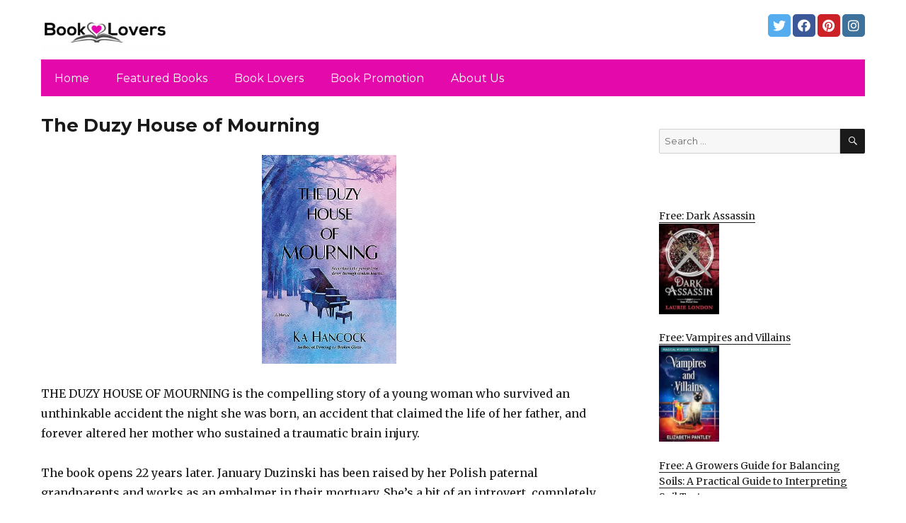

--- FILE ---
content_type: text/html; charset=UTF-8
request_url: https://bestebookreaderlovers.com/2023/09/12/the-duzy-house-of-mourning/
body_size: 13814
content:
<!DOCTYPE html>
<html dir="ltr" lang="en-US" prefix="og: https://ogp.me/ns#" class="no-js">
<head>
	<meta charset="UTF-8">
	<meta name="viewport" content="width=device-width, initial-scale=1">
	<link rel="profile" href="https://gmpg.org/xfn/11">
		<link rel="pingback" href="https://bestebookreaderlovers.com/xmlrpc.php">
		<script>(function(html){html.className = html.className.replace(/\bno-js\b/,'js')})(document.documentElement);</script>
<title>The Duzy House of Mourning - Book Lovers</title>
	<style>img:is([sizes="auto" i], [sizes^="auto," i]) { contain-intrinsic-size: 3000px 1500px }</style>
	
		<!-- All in One SEO 4.8.7 - aioseo.com -->
	<meta name="description" content="THE DUZY HOUSE OF MOURNING is the compelling story of a young woman who survived an unthinkable accident the night she was born, an accident that claimed the life of her father, and forever altered her mother who sustained a traumatic brain injury. The book opens 22 years later. January Duzinski has been raised by" />
	<meta name="robots" content="max-image-preview:large" />
	<link rel="canonical" href="https://bestebookreaderlovers.com/2023/09/12/the-duzy-house-of-mourning/" />
	<meta name="generator" content="All in One SEO (AIOSEO) 4.8.7" />
		<meta property="og:locale" content="en_US" />
		<meta property="og:site_name" content="Book Lovers - #booklovers" />
		<meta property="og:type" content="article" />
		<meta property="og:title" content="The Duzy House of Mourning - Book Lovers" />
		<meta property="og:description" content="THE DUZY HOUSE OF MOURNING is the compelling story of a young woman who survived an unthinkable accident the night she was born, an accident that claimed the life of her father, and forever altered her mother who sustained a traumatic brain injury. The book opens 22 years later. January Duzinski has been raised by" />
		<meta property="og:url" content="https://bestebookreaderlovers.com/2023/09/12/the-duzy-house-of-mourning/" />
		<meta property="og:image" content="https://bestebookreaderlovers.com/wp-content/uploads/sites/12/2021/04/cropped-Logo-PNG.png" />
		<meta property="og:image:secure_url" content="https://bestebookreaderlovers.com/wp-content/uploads/sites/12/2021/04/cropped-Logo-PNG.png" />
		<meta property="article:published_time" content="2023-09-12T06:36:00+00:00" />
		<meta property="article:modified_time" content="2023-09-12T06:36:00+00:00" />
		<meta name="twitter:card" content="summary" />
		<meta name="twitter:title" content="The Duzy House of Mourning - Book Lovers" />
		<meta name="twitter:description" content="THE DUZY HOUSE OF MOURNING is the compelling story of a young woman who survived an unthinkable accident the night she was born, an accident that claimed the life of her father, and forever altered her mother who sustained a traumatic brain injury. The book opens 22 years later. January Duzinski has been raised by" />
		<meta name="twitter:image" content="https://bestebookreaderlovers.com/wp-content/uploads/sites/12/2021/04/cropped-Logo-PNG.png" />
		<script type="application/ld+json" class="aioseo-schema">
			{"@context":"https:\/\/schema.org","@graph":[{"@type":"BlogPosting","@id":"https:\/\/bestebookreaderlovers.com\/2023\/09\/12\/the-duzy-house-of-mourning\/#blogposting","name":"The Duzy House of Mourning - Book Lovers","headline":"The Duzy House of Mourning","author":{"@id":"https:\/\/bestebookreaderlovers.com\/author\/#author"},"publisher":{"@id":"https:\/\/bestebookreaderlovers.com\/#organization"},"image":{"@type":"ImageObject","url":"https:\/\/bestebookreaderlovers.com\/wp-content\/uploads\/sites\/12\/2023\/09\/1692260792_51vBmeClOhL.jpg","width":322,"height":500},"datePublished":"2023-09-12T04:36:00+00:00","dateModified":"2023-09-12T04:36:00+00:00","inLanguage":"en-US","mainEntityOfPage":{"@id":"https:\/\/bestebookreaderlovers.com\/2023\/09\/12\/the-duzy-house-of-mourning\/#webpage"},"isPartOf":{"@id":"https:\/\/bestebookreaderlovers.com\/2023\/09\/12\/the-duzy-house-of-mourning\/#webpage"},"articleSection":"Featured, Hot Books, Literature &amp; Fiction"},{"@type":"BreadcrumbList","@id":"https:\/\/bestebookreaderlovers.com\/2023\/09\/12\/the-duzy-house-of-mourning\/#breadcrumblist","itemListElement":[{"@type":"ListItem","@id":"https:\/\/bestebookreaderlovers.com#listItem","position":1,"name":"Home","item":"https:\/\/bestebookreaderlovers.com","nextItem":{"@type":"ListItem","@id":"https:\/\/bestebookreaderlovers.com\/category\/featured\/#listItem","name":"Featured"}},{"@type":"ListItem","@id":"https:\/\/bestebookreaderlovers.com\/category\/featured\/#listItem","position":2,"name":"Featured","item":"https:\/\/bestebookreaderlovers.com\/category\/featured\/","nextItem":{"@type":"ListItem","@id":"https:\/\/bestebookreaderlovers.com\/2023\/09\/12\/the-duzy-house-of-mourning\/#listItem","name":"The Duzy House of Mourning"},"previousItem":{"@type":"ListItem","@id":"https:\/\/bestebookreaderlovers.com#listItem","name":"Home"}},{"@type":"ListItem","@id":"https:\/\/bestebookreaderlovers.com\/2023\/09\/12\/the-duzy-house-of-mourning\/#listItem","position":3,"name":"The Duzy House of Mourning","previousItem":{"@type":"ListItem","@id":"https:\/\/bestebookreaderlovers.com\/category\/featured\/#listItem","name":"Featured"}}]},{"@type":"Organization","@id":"https:\/\/bestebookreaderlovers.com\/#organization","name":"Book Lovers","description":"#booklovers","url":"https:\/\/bestebookreaderlovers.com\/","logo":{"@type":"ImageObject","url":"https:\/\/bestebookreaderlovers.com\/wp-content\/uploads\/sites\/12\/2021\/04\/cropped-Logo-PNG.png","@id":"https:\/\/bestebookreaderlovers.com\/2023\/09\/12\/the-duzy-house-of-mourning\/#organizationLogo","width":240,"height":71,"caption":"#booklovers"},"image":{"@id":"https:\/\/bestebookreaderlovers.com\/2023\/09\/12\/the-duzy-house-of-mourning\/#organizationLogo"}},{"@type":"WebPage","@id":"https:\/\/bestebookreaderlovers.com\/2023\/09\/12\/the-duzy-house-of-mourning\/#webpage","url":"https:\/\/bestebookreaderlovers.com\/2023\/09\/12\/the-duzy-house-of-mourning\/","name":"The Duzy House of Mourning - Book Lovers","description":"THE DUZY HOUSE OF MOURNING is the compelling story of a young woman who survived an unthinkable accident the night she was born, an accident that claimed the life of her father, and forever altered her mother who sustained a traumatic brain injury. The book opens 22 years later. January Duzinski has been raised by","inLanguage":"en-US","isPartOf":{"@id":"https:\/\/bestebookreaderlovers.com\/#website"},"breadcrumb":{"@id":"https:\/\/bestebookreaderlovers.com\/2023\/09\/12\/the-duzy-house-of-mourning\/#breadcrumblist"},"author":{"@id":"https:\/\/bestebookreaderlovers.com\/author\/#author"},"creator":{"@id":"https:\/\/bestebookreaderlovers.com\/author\/#author"},"image":{"@type":"ImageObject","url":"https:\/\/bestebookreaderlovers.com\/wp-content\/uploads\/sites\/12\/2023\/09\/1692260792_51vBmeClOhL.jpg","@id":"https:\/\/bestebookreaderlovers.com\/2023\/09\/12\/the-duzy-house-of-mourning\/#mainImage","width":322,"height":500},"primaryImageOfPage":{"@id":"https:\/\/bestebookreaderlovers.com\/2023\/09\/12\/the-duzy-house-of-mourning\/#mainImage"},"datePublished":"2023-09-12T04:36:00+00:00","dateModified":"2023-09-12T04:36:00+00:00"},{"@type":"WebSite","@id":"https:\/\/bestebookreaderlovers.com\/#website","url":"https:\/\/bestebookreaderlovers.com\/","name":"Book Lovers","description":"#booklovers","inLanguage":"en-US","publisher":{"@id":"https:\/\/bestebookreaderlovers.com\/#organization"}}]}
		</script>
		<!-- All in One SEO -->

<link rel='dns-prefetch' href='//bestebookreaderlovers.com' />
<link rel='dns-prefetch' href='//fonts.googleapis.com' />
<link href='https://fonts.gstatic.com' crossorigin rel='preconnect' />
<link rel="alternate" type="application/rss+xml" title="Book Lovers &raquo; Feed" href="https://bestebookreaderlovers.com/feed/" />
<link rel="alternate" type="application/rss+xml" title="Book Lovers &raquo; Comments Feed" href="https://bestebookreaderlovers.com/comments/feed/" />
<link rel="alternate" type="application/rss+xml" title="Book Lovers &raquo; The Duzy House of Mourning Comments Feed" href="https://bestebookreaderlovers.com/2023/09/12/the-duzy-house-of-mourning/feed/" />
<script>
window._wpemojiSettings = {"baseUrl":"https:\/\/s.w.org\/images\/core\/emoji\/16.0.1\/72x72\/","ext":".png","svgUrl":"https:\/\/s.w.org\/images\/core\/emoji\/16.0.1\/svg\/","svgExt":".svg","source":{"concatemoji":"https:\/\/bestebookreaderlovers.com\/wp-includes\/js\/wp-emoji-release.min.js?ver=6.8.3"}};
/*! This file is auto-generated */
!function(s,n){var o,i,e;function c(e){try{var t={supportTests:e,timestamp:(new Date).valueOf()};sessionStorage.setItem(o,JSON.stringify(t))}catch(e){}}function p(e,t,n){e.clearRect(0,0,e.canvas.width,e.canvas.height),e.fillText(t,0,0);var t=new Uint32Array(e.getImageData(0,0,e.canvas.width,e.canvas.height).data),a=(e.clearRect(0,0,e.canvas.width,e.canvas.height),e.fillText(n,0,0),new Uint32Array(e.getImageData(0,0,e.canvas.width,e.canvas.height).data));return t.every(function(e,t){return e===a[t]})}function u(e,t){e.clearRect(0,0,e.canvas.width,e.canvas.height),e.fillText(t,0,0);for(var n=e.getImageData(16,16,1,1),a=0;a<n.data.length;a++)if(0!==n.data[a])return!1;return!0}function f(e,t,n,a){switch(t){case"flag":return n(e,"\ud83c\udff3\ufe0f\u200d\u26a7\ufe0f","\ud83c\udff3\ufe0f\u200b\u26a7\ufe0f")?!1:!n(e,"\ud83c\udde8\ud83c\uddf6","\ud83c\udde8\u200b\ud83c\uddf6")&&!n(e,"\ud83c\udff4\udb40\udc67\udb40\udc62\udb40\udc65\udb40\udc6e\udb40\udc67\udb40\udc7f","\ud83c\udff4\u200b\udb40\udc67\u200b\udb40\udc62\u200b\udb40\udc65\u200b\udb40\udc6e\u200b\udb40\udc67\u200b\udb40\udc7f");case"emoji":return!a(e,"\ud83e\udedf")}return!1}function g(e,t,n,a){var r="undefined"!=typeof WorkerGlobalScope&&self instanceof WorkerGlobalScope?new OffscreenCanvas(300,150):s.createElement("canvas"),o=r.getContext("2d",{willReadFrequently:!0}),i=(o.textBaseline="top",o.font="600 32px Arial",{});return e.forEach(function(e){i[e]=t(o,e,n,a)}),i}function t(e){var t=s.createElement("script");t.src=e,t.defer=!0,s.head.appendChild(t)}"undefined"!=typeof Promise&&(o="wpEmojiSettingsSupports",i=["flag","emoji"],n.supports={everything:!0,everythingExceptFlag:!0},e=new Promise(function(e){s.addEventListener("DOMContentLoaded",e,{once:!0})}),new Promise(function(t){var n=function(){try{var e=JSON.parse(sessionStorage.getItem(o));if("object"==typeof e&&"number"==typeof e.timestamp&&(new Date).valueOf()<e.timestamp+604800&&"object"==typeof e.supportTests)return e.supportTests}catch(e){}return null}();if(!n){if("undefined"!=typeof Worker&&"undefined"!=typeof OffscreenCanvas&&"undefined"!=typeof URL&&URL.createObjectURL&&"undefined"!=typeof Blob)try{var e="postMessage("+g.toString()+"("+[JSON.stringify(i),f.toString(),p.toString(),u.toString()].join(",")+"));",a=new Blob([e],{type:"text/javascript"}),r=new Worker(URL.createObjectURL(a),{name:"wpTestEmojiSupports"});return void(r.onmessage=function(e){c(n=e.data),r.terminate(),t(n)})}catch(e){}c(n=g(i,f,p,u))}t(n)}).then(function(e){for(var t in e)n.supports[t]=e[t],n.supports.everything=n.supports.everything&&n.supports[t],"flag"!==t&&(n.supports.everythingExceptFlag=n.supports.everythingExceptFlag&&n.supports[t]);n.supports.everythingExceptFlag=n.supports.everythingExceptFlag&&!n.supports.flag,n.DOMReady=!1,n.readyCallback=function(){n.DOMReady=!0}}).then(function(){return e}).then(function(){var e;n.supports.everything||(n.readyCallback(),(e=n.source||{}).concatemoji?t(e.concatemoji):e.wpemoji&&e.twemoji&&(t(e.twemoji),t(e.wpemoji)))}))}((window,document),window._wpemojiSettings);
</script>
<style id='wp-emoji-styles-inline-css'>

	img.wp-smiley, img.emoji {
		display: inline !important;
		border: none !important;
		box-shadow: none !important;
		height: 1em !important;
		width: 1em !important;
		margin: 0 0.07em !important;
		vertical-align: -0.1em !important;
		background: none !important;
		padding: 0 !important;
	}
</style>
<link rel='stylesheet' id='wp-block-library-css' href='https://bestebookreaderlovers.com/wp-includes/css/dist/block-library/style.min.css?ver=6.8.3' media='all' />
<style id='wp-block-library-theme-inline-css'>
.wp-block-audio :where(figcaption){color:#555;font-size:13px;text-align:center}.is-dark-theme .wp-block-audio :where(figcaption){color:#ffffffa6}.wp-block-audio{margin:0 0 1em}.wp-block-code{border:1px solid #ccc;border-radius:4px;font-family:Menlo,Consolas,monaco,monospace;padding:.8em 1em}.wp-block-embed :where(figcaption){color:#555;font-size:13px;text-align:center}.is-dark-theme .wp-block-embed :where(figcaption){color:#ffffffa6}.wp-block-embed{margin:0 0 1em}.blocks-gallery-caption{color:#555;font-size:13px;text-align:center}.is-dark-theme .blocks-gallery-caption{color:#ffffffa6}:root :where(.wp-block-image figcaption){color:#555;font-size:13px;text-align:center}.is-dark-theme :root :where(.wp-block-image figcaption){color:#ffffffa6}.wp-block-image{margin:0 0 1em}.wp-block-pullquote{border-bottom:4px solid;border-top:4px solid;color:currentColor;margin-bottom:1.75em}.wp-block-pullquote cite,.wp-block-pullquote footer,.wp-block-pullquote__citation{color:currentColor;font-size:.8125em;font-style:normal;text-transform:uppercase}.wp-block-quote{border-left:.25em solid;margin:0 0 1.75em;padding-left:1em}.wp-block-quote cite,.wp-block-quote footer{color:currentColor;font-size:.8125em;font-style:normal;position:relative}.wp-block-quote:where(.has-text-align-right){border-left:none;border-right:.25em solid;padding-left:0;padding-right:1em}.wp-block-quote:where(.has-text-align-center){border:none;padding-left:0}.wp-block-quote.is-large,.wp-block-quote.is-style-large,.wp-block-quote:where(.is-style-plain){border:none}.wp-block-search .wp-block-search__label{font-weight:700}.wp-block-search__button{border:1px solid #ccc;padding:.375em .625em}:where(.wp-block-group.has-background){padding:1.25em 2.375em}.wp-block-separator.has-css-opacity{opacity:.4}.wp-block-separator{border:none;border-bottom:2px solid;margin-left:auto;margin-right:auto}.wp-block-separator.has-alpha-channel-opacity{opacity:1}.wp-block-separator:not(.is-style-wide):not(.is-style-dots){width:100px}.wp-block-separator.has-background:not(.is-style-dots){border-bottom:none;height:1px}.wp-block-separator.has-background:not(.is-style-wide):not(.is-style-dots){height:2px}.wp-block-table{margin:0 0 1em}.wp-block-table td,.wp-block-table th{word-break:normal}.wp-block-table :where(figcaption){color:#555;font-size:13px;text-align:center}.is-dark-theme .wp-block-table :where(figcaption){color:#ffffffa6}.wp-block-video :where(figcaption){color:#555;font-size:13px;text-align:center}.is-dark-theme .wp-block-video :where(figcaption){color:#ffffffa6}.wp-block-video{margin:0 0 1em}:root :where(.wp-block-template-part.has-background){margin-bottom:0;margin-top:0;padding:1.25em 2.375em}
</style>
<style id='classic-theme-styles-inline-css'>
/*! This file is auto-generated */
.wp-block-button__link{color:#fff;background-color:#32373c;border-radius:9999px;box-shadow:none;text-decoration:none;padding:calc(.667em + 2px) calc(1.333em + 2px);font-size:1.125em}.wp-block-file__button{background:#32373c;color:#fff;text-decoration:none}
</style>
<style id='global-styles-inline-css'>
:root{--wp--preset--aspect-ratio--square: 1;--wp--preset--aspect-ratio--4-3: 4/3;--wp--preset--aspect-ratio--3-4: 3/4;--wp--preset--aspect-ratio--3-2: 3/2;--wp--preset--aspect-ratio--2-3: 2/3;--wp--preset--aspect-ratio--16-9: 16/9;--wp--preset--aspect-ratio--9-16: 9/16;--wp--preset--color--black: #000000;--wp--preset--color--cyan-bluish-gray: #abb8c3;--wp--preset--color--white: #fff;--wp--preset--color--pale-pink: #f78da7;--wp--preset--color--vivid-red: #cf2e2e;--wp--preset--color--luminous-vivid-orange: #ff6900;--wp--preset--color--luminous-vivid-amber: #fcb900;--wp--preset--color--light-green-cyan: #7bdcb5;--wp--preset--color--vivid-green-cyan: #00d084;--wp--preset--color--pale-cyan-blue: #8ed1fc;--wp--preset--color--vivid-cyan-blue: #0693e3;--wp--preset--color--vivid-purple: #9b51e0;--wp--preset--color--dark-gray: #1a1a1a;--wp--preset--color--medium-gray: #686868;--wp--preset--color--light-gray: #e5e5e5;--wp--preset--color--blue-gray: #4d545c;--wp--preset--color--bright-blue: #007acc;--wp--preset--color--light-blue: #9adffd;--wp--preset--color--dark-brown: #402b30;--wp--preset--color--medium-brown: #774e24;--wp--preset--color--dark-red: #640c1f;--wp--preset--color--bright-red: #ff675f;--wp--preset--color--yellow: #ffef8e;--wp--preset--gradient--vivid-cyan-blue-to-vivid-purple: linear-gradient(135deg,rgba(6,147,227,1) 0%,rgb(155,81,224) 100%);--wp--preset--gradient--light-green-cyan-to-vivid-green-cyan: linear-gradient(135deg,rgb(122,220,180) 0%,rgb(0,208,130) 100%);--wp--preset--gradient--luminous-vivid-amber-to-luminous-vivid-orange: linear-gradient(135deg,rgba(252,185,0,1) 0%,rgba(255,105,0,1) 100%);--wp--preset--gradient--luminous-vivid-orange-to-vivid-red: linear-gradient(135deg,rgba(255,105,0,1) 0%,rgb(207,46,46) 100%);--wp--preset--gradient--very-light-gray-to-cyan-bluish-gray: linear-gradient(135deg,rgb(238,238,238) 0%,rgb(169,184,195) 100%);--wp--preset--gradient--cool-to-warm-spectrum: linear-gradient(135deg,rgb(74,234,220) 0%,rgb(151,120,209) 20%,rgb(207,42,186) 40%,rgb(238,44,130) 60%,rgb(251,105,98) 80%,rgb(254,248,76) 100%);--wp--preset--gradient--blush-light-purple: linear-gradient(135deg,rgb(255,206,236) 0%,rgb(152,150,240) 100%);--wp--preset--gradient--blush-bordeaux: linear-gradient(135deg,rgb(254,205,165) 0%,rgb(254,45,45) 50%,rgb(107,0,62) 100%);--wp--preset--gradient--luminous-dusk: linear-gradient(135deg,rgb(255,203,112) 0%,rgb(199,81,192) 50%,rgb(65,88,208) 100%);--wp--preset--gradient--pale-ocean: linear-gradient(135deg,rgb(255,245,203) 0%,rgb(182,227,212) 50%,rgb(51,167,181) 100%);--wp--preset--gradient--electric-grass: linear-gradient(135deg,rgb(202,248,128) 0%,rgb(113,206,126) 100%);--wp--preset--gradient--midnight: linear-gradient(135deg,rgb(2,3,129) 0%,rgb(40,116,252) 100%);--wp--preset--font-size--small: 13px;--wp--preset--font-size--medium: 20px;--wp--preset--font-size--large: 36px;--wp--preset--font-size--x-large: 42px;--wp--preset--spacing--20: 0.44rem;--wp--preset--spacing--30: 0.67rem;--wp--preset--spacing--40: 1rem;--wp--preset--spacing--50: 1.5rem;--wp--preset--spacing--60: 2.25rem;--wp--preset--spacing--70: 3.38rem;--wp--preset--spacing--80: 5.06rem;--wp--preset--shadow--natural: 6px 6px 9px rgba(0, 0, 0, 0.2);--wp--preset--shadow--deep: 12px 12px 50px rgba(0, 0, 0, 0.4);--wp--preset--shadow--sharp: 6px 6px 0px rgba(0, 0, 0, 0.2);--wp--preset--shadow--outlined: 6px 6px 0px -3px rgba(255, 255, 255, 1), 6px 6px rgba(0, 0, 0, 1);--wp--preset--shadow--crisp: 6px 6px 0px rgba(0, 0, 0, 1);}:where(.is-layout-flex){gap: 0.5em;}:where(.is-layout-grid){gap: 0.5em;}body .is-layout-flex{display: flex;}.is-layout-flex{flex-wrap: wrap;align-items: center;}.is-layout-flex > :is(*, div){margin: 0;}body .is-layout-grid{display: grid;}.is-layout-grid > :is(*, div){margin: 0;}:where(.wp-block-columns.is-layout-flex){gap: 2em;}:where(.wp-block-columns.is-layout-grid){gap: 2em;}:where(.wp-block-post-template.is-layout-flex){gap: 1.25em;}:where(.wp-block-post-template.is-layout-grid){gap: 1.25em;}.has-black-color{color: var(--wp--preset--color--black) !important;}.has-cyan-bluish-gray-color{color: var(--wp--preset--color--cyan-bluish-gray) !important;}.has-white-color{color: var(--wp--preset--color--white) !important;}.has-pale-pink-color{color: var(--wp--preset--color--pale-pink) !important;}.has-vivid-red-color{color: var(--wp--preset--color--vivid-red) !important;}.has-luminous-vivid-orange-color{color: var(--wp--preset--color--luminous-vivid-orange) !important;}.has-luminous-vivid-amber-color{color: var(--wp--preset--color--luminous-vivid-amber) !important;}.has-light-green-cyan-color{color: var(--wp--preset--color--light-green-cyan) !important;}.has-vivid-green-cyan-color{color: var(--wp--preset--color--vivid-green-cyan) !important;}.has-pale-cyan-blue-color{color: var(--wp--preset--color--pale-cyan-blue) !important;}.has-vivid-cyan-blue-color{color: var(--wp--preset--color--vivid-cyan-blue) !important;}.has-vivid-purple-color{color: var(--wp--preset--color--vivid-purple) !important;}.has-black-background-color{background-color: var(--wp--preset--color--black) !important;}.has-cyan-bluish-gray-background-color{background-color: var(--wp--preset--color--cyan-bluish-gray) !important;}.has-white-background-color{background-color: var(--wp--preset--color--white) !important;}.has-pale-pink-background-color{background-color: var(--wp--preset--color--pale-pink) !important;}.has-vivid-red-background-color{background-color: var(--wp--preset--color--vivid-red) !important;}.has-luminous-vivid-orange-background-color{background-color: var(--wp--preset--color--luminous-vivid-orange) !important;}.has-luminous-vivid-amber-background-color{background-color: var(--wp--preset--color--luminous-vivid-amber) !important;}.has-light-green-cyan-background-color{background-color: var(--wp--preset--color--light-green-cyan) !important;}.has-vivid-green-cyan-background-color{background-color: var(--wp--preset--color--vivid-green-cyan) !important;}.has-pale-cyan-blue-background-color{background-color: var(--wp--preset--color--pale-cyan-blue) !important;}.has-vivid-cyan-blue-background-color{background-color: var(--wp--preset--color--vivid-cyan-blue) !important;}.has-vivid-purple-background-color{background-color: var(--wp--preset--color--vivid-purple) !important;}.has-black-border-color{border-color: var(--wp--preset--color--black) !important;}.has-cyan-bluish-gray-border-color{border-color: var(--wp--preset--color--cyan-bluish-gray) !important;}.has-white-border-color{border-color: var(--wp--preset--color--white) !important;}.has-pale-pink-border-color{border-color: var(--wp--preset--color--pale-pink) !important;}.has-vivid-red-border-color{border-color: var(--wp--preset--color--vivid-red) !important;}.has-luminous-vivid-orange-border-color{border-color: var(--wp--preset--color--luminous-vivid-orange) !important;}.has-luminous-vivid-amber-border-color{border-color: var(--wp--preset--color--luminous-vivid-amber) !important;}.has-light-green-cyan-border-color{border-color: var(--wp--preset--color--light-green-cyan) !important;}.has-vivid-green-cyan-border-color{border-color: var(--wp--preset--color--vivid-green-cyan) !important;}.has-pale-cyan-blue-border-color{border-color: var(--wp--preset--color--pale-cyan-blue) !important;}.has-vivid-cyan-blue-border-color{border-color: var(--wp--preset--color--vivid-cyan-blue) !important;}.has-vivid-purple-border-color{border-color: var(--wp--preset--color--vivid-purple) !important;}.has-vivid-cyan-blue-to-vivid-purple-gradient-background{background: var(--wp--preset--gradient--vivid-cyan-blue-to-vivid-purple) !important;}.has-light-green-cyan-to-vivid-green-cyan-gradient-background{background: var(--wp--preset--gradient--light-green-cyan-to-vivid-green-cyan) !important;}.has-luminous-vivid-amber-to-luminous-vivid-orange-gradient-background{background: var(--wp--preset--gradient--luminous-vivid-amber-to-luminous-vivid-orange) !important;}.has-luminous-vivid-orange-to-vivid-red-gradient-background{background: var(--wp--preset--gradient--luminous-vivid-orange-to-vivid-red) !important;}.has-very-light-gray-to-cyan-bluish-gray-gradient-background{background: var(--wp--preset--gradient--very-light-gray-to-cyan-bluish-gray) !important;}.has-cool-to-warm-spectrum-gradient-background{background: var(--wp--preset--gradient--cool-to-warm-spectrum) !important;}.has-blush-light-purple-gradient-background{background: var(--wp--preset--gradient--blush-light-purple) !important;}.has-blush-bordeaux-gradient-background{background: var(--wp--preset--gradient--blush-bordeaux) !important;}.has-luminous-dusk-gradient-background{background: var(--wp--preset--gradient--luminous-dusk) !important;}.has-pale-ocean-gradient-background{background: var(--wp--preset--gradient--pale-ocean) !important;}.has-electric-grass-gradient-background{background: var(--wp--preset--gradient--electric-grass) !important;}.has-midnight-gradient-background{background: var(--wp--preset--gradient--midnight) !important;}.has-small-font-size{font-size: var(--wp--preset--font-size--small) !important;}.has-medium-font-size{font-size: var(--wp--preset--font-size--medium) !important;}.has-large-font-size{font-size: var(--wp--preset--font-size--large) !important;}.has-x-large-font-size{font-size: var(--wp--preset--font-size--x-large) !important;}
:where(.wp-block-post-template.is-layout-flex){gap: 1.25em;}:where(.wp-block-post-template.is-layout-grid){gap: 1.25em;}
:where(.wp-block-columns.is-layout-flex){gap: 2em;}:where(.wp-block-columns.is-layout-grid){gap: 2em;}
:root :where(.wp-block-pullquote){font-size: 1.5em;line-height: 1.6;}
</style>
<link rel='stylesheet' id='twentysixteen-fonts-css' href='https://fonts.googleapis.com/css?family=Merriweather%3A400%2C700%2C900%2C400italic%2C700italic%2C900italic%7CMontserrat%3A400%2C700%7CInconsolata%3A400&#038;subset=latin%2Clatin-ext&#038;display=fallback' media='all' />
<link rel='stylesheet' id='genericons-css' href='https://bestebookreaderlovers.com/wp-content/themes/twentysixteen/genericons/genericons.css?ver=3.4.1' media='all' />
<link rel='stylesheet' id='twentysixteen-style-css' href='https://bestebookreaderlovers.com/wp-content/themes/twentysixteen-child/style.css?ver=20190507' media='all' />
<link rel='stylesheet' id='twentysixteen-block-style-css' href='https://bestebookreaderlovers.com/wp-content/themes/twentysixteen/css/blocks.css?ver=20190102' media='all' />
<!--[if lt IE 10]>
<link rel='stylesheet' id='twentysixteen-ie-css' href='https://bestebookreaderlovers.com/wp-content/themes/twentysixteen/css/ie.css?ver=20170530' media='all' />
<![endif]-->
<!--[if lt IE 9]>
<link rel='stylesheet' id='twentysixteen-ie8-css' href='https://bestebookreaderlovers.com/wp-content/themes/twentysixteen/css/ie8.css?ver=20170530' media='all' />
<![endif]-->
<!--[if lt IE 8]>
<link rel='stylesheet' id='twentysixteen-ie7-css' href='https://bestebookreaderlovers.com/wp-content/themes/twentysixteen/css/ie7.css?ver=20170530' media='all' />
<![endif]-->
<!--[if lt IE 9]>
<script src="https://bestebookreaderlovers.com/wp-content/themes/twentysixteen/js/html5.js?ver=3.7.3" id="twentysixteen-html5-js"></script>
<![endif]-->
<script src="https://bestebookreaderlovers.com/wp-includes/js/jquery/jquery.min.js?ver=3.7.1" id="jquery-core-js"></script>
<script src="https://bestebookreaderlovers.com/wp-includes/js/jquery/jquery-migrate.min.js?ver=3.4.1" id="jquery-migrate-js"></script>
<link rel="https://api.w.org/" href="https://bestebookreaderlovers.com/wp-json/" /><link rel="alternate" title="JSON" type="application/json" href="https://bestebookreaderlovers.com/wp-json/wp/v2/posts/37361" /><link rel="EditURI" type="application/rsd+xml" title="RSD" href="https://bestebookreaderlovers.com/xmlrpc.php?rsd" />
<meta name="generator" content="WordPress 6.8.3" />
<link rel='shortlink' href='https://bestebookreaderlovers.com/?p=37361' />
<link rel="alternate" title="oEmbed (JSON)" type="application/json+oembed" href="https://bestebookreaderlovers.com/wp-json/oembed/1.0/embed?url=https%3A%2F%2Fbestebookreaderlovers.com%2F2023%2F09%2F12%2Fthe-duzy-house-of-mourning%2F" />
<link rel="alternate" title="oEmbed (XML)" type="text/xml+oembed" href="https://bestebookreaderlovers.com/wp-json/oembed/1.0/embed?url=https%3A%2F%2Fbestebookreaderlovers.com%2F2023%2F09%2F12%2Fthe-duzy-house-of-mourning%2F&#038;format=xml" />
<meta name="google-site-verification" content="H0JP22nG5iDTCow2FP6AQPA5TgyIDHuK12D7GlZpz9g" />
	<meta name="google-site-verification" content="eWVOqOMDFyfQ9NJUNh8o4vhbanZNGbO0mBb3Lt3_v3I" />

	<style>
	header .site-title{display: none}
	.comments-area, .post-navigation {display: none !important}
		.entry-footer {display: none;}
		.pfeatured img {max-width: 85px}
		.pfeatured a{color:#1a1a1a}
		.widget{border:0px solid white !important;}
		.single .entry-content{min-width: 100%}
		.single .post-thumbnail{display: none}
		.post-thumbnail{float: left}
		.site-header{padding-top: 0px;padding-bottom: 10px}
		body {  background: white;}
		@media screen and (min-width: 61.5625em){
			.page-header{border:0}
			h1.entry-title {font-size:1.6rem !important}
			.entry-content h2, .entry-summary h2, .comment-content h2,h2.entry-title {
    			font-size: 1.3rem;
			}
			.site-main > article {margin-bottom: 30px}
			body:not(.search-results) article:not(.type-page) .entry-content {
			    float: right;
			    width: 80%;
			}
			.post-thumbnail img{max-width: 150px}
			.custom-logo {
			    max-width: 160px;
			}
		.site-content{padding-top:15px}
		.site-branding{display: block;clear: both;margin-bottom: 5px}
		.custom-logo-link {float: left;}
}

	@media screen and (max-width: 500px){
		.post-thumbnail img{max-width: 100px}
		.single .post-thumbnail img{max-width: auto}
	}
	#page{margin:0px !important}
	.site-branding{margin-top:10px;width:100%}
	.site-header-menu {margin:0 !important;width:100%; }
	.site-header-menu .primary-menu{margin:0 0.875em;}
	.site-header-menu .primary-menu li{padding:5px 5px;}
	.wp-block-image img{margin-left:0px !important}
	.page .post-thumbnail{padding-right: 15px}

body:not(.custom-background-image):before {height: 0 !important;}
.widget_the_social_links {margin:0;text-align: right;padding-top:10px}
	</style>
			<!-- Google tag (gtag.js) -->
		<script async src="https://www.googletagmanager.com/gtag/js?id=G-6W7JJJ1D0L"></script>
		<script>
		window.dataLayer = window.dataLayer || [];
		function gtag(){dataLayer.push(arguments);}
		gtag('js', new Date());

		gtag('config', 'Array');
		</script>
		<link rel="icon" href="https://bestebookreaderlovers.com/wp-content/uploads/sites/12/2021/04/cropped-BookeBook-Favicon-32x32.png" sizes="32x32" />
<link rel="icon" href="https://bestebookreaderlovers.com/wp-content/uploads/sites/12/2021/04/cropped-BookeBook-Favicon-192x192.png" sizes="192x192" />
<link rel="apple-touch-icon" href="https://bestebookreaderlovers.com/wp-content/uploads/sites/12/2021/04/cropped-BookeBook-Favicon-180x180.png" />
<meta name="msapplication-TileImage" content="https://bestebookreaderlovers.com/wp-content/uploads/sites/12/2021/04/cropped-BookeBook-Favicon-270x270.png" />
		<style id="wp-custom-css">
			#site-header-menu .primary-menu a {color:white}
.site-header-menu .primary-menu{background: #e309ab;}
@media (min-width: 61.5625em){	
.site-description {display: inline-block;margin-top: 27px;}
	  .custom-logo {  margin-top: 8px;
    margin-bottom: 8px;
    margin-right: 30px;
	}
	
}

.custom-logo {max-width:180px}
footer .main-navigation{width:322px;max-width:100%}
.site-description {display: none;}		</style>
		</head>

<body class="wp-singular post-template-default single single-post postid-37361 single-format-standard wp-custom-logo wp-embed-responsive wp-theme-twentysixteen wp-child-theme-twentysixteen-child group-blog">
<div id="page" class="site">
	<div class="site-inner">
		<a class="skip-link screen-reader-text" href="#content">Skip to content</a>

		<header id="masthead" class="site-header" role="banner">
			<div class="site-header-main">
				<div class="site-branding">
					<a href="https://bestebookreaderlovers.com/" class="custom-logo-link" rel="home"><img width="240" height="71" src="https://bestebookreaderlovers.com/wp-content/uploads/sites/12/2021/04/cropped-Logo-PNG.png" class="custom-logo" alt="#booklovers" decoding="async" /></a>
											<p class="site-title"><a href="https://bestebookreaderlovers.com/" rel="home">Book Lovers</a></p>
												<p class="site-description">#booklovers</p>
					          <div id="the_social_links-2" class="widget widget_the_social_links">

			
					<a
				rel="nofollow" href="https://twitter.com/booksliced"
				class="the-social-links tsl-rounded tsl-32 tsl-default tsl-twitter"
				target="_blank"
				alt="Twitter"
				title="Twitter"
			>
									<i class="fab fa-twitter"></i>
							</a>
		
			
					<a rel="nofollow" href="https://facebook.com/booksliced" class="the-social-links tsl-rounded tsl-32 tsl-default tsl-facebook" target="_blank" alt="Facebook" title="Facebook">
									<i class="fab fa-facebook"></i>
							</a>
		
			
					<a
				rel="nofollow" href="https://www.pinterest.com/booksliced/"
				class="the-social-links tsl-rounded tsl-32 tsl-default tsl-pinterest"
				target="_blank"
				alt="Pinterest"
				title="Pinterest"
			>
									<i class="fab fa-pinterest"></i>
							</a>
		
			
					<a
				rel="nofollow" href="https://www.instagram.com/justkindlebooks/"
				class="the-social-links tsl-rounded tsl-32 tsl-default tsl-instagram"
				target="_blank"
				alt="Instagram"
				title="Instagram"
			>
									<i class="fab fa-instagram"></i>
							</a>
		
	
</div>				</div><!-- .site-branding -->

									<button id="menu-toggle" class="menu-toggle">Menu</button>

					<div id="site-header-menu" class="site-header-menu">
													<nav id="site-navigation" class="main-navigation" role="navigation" aria-label="Primary Menu">
								<div class="menu-main-container"><ul id="menu-main" class="primary-menu"><li id="menu-item-289" class="menu-item menu-item-type-custom menu-item-object-custom menu-item-home menu-item-289"><a href="https://bestebookreaderlovers.com/">Home</a></li>
<li id="menu-item-284" class="menu-item menu-item-type-post_type menu-item-object-page menu-item-284"><a href="https://bestebookreaderlovers.com/featured-books/">Featured Books</a></li>
<li id="menu-item-2573" class="menu-item menu-item-type-post_type menu-item-object-page menu-item-2573"><a href="https://bestebookreaderlovers.com/13-signs-youre-a-true-book-lover/">Book Lovers</a></li>
<li id="menu-item-288" class="menu-item menu-item-type-post_type menu-item-object-page menu-item-288"><a href="https://bestebookreaderlovers.com/book-promotion/">Book Promotion</a></li>
<li id="menu-item-287" class="menu-item menu-item-type-post_type menu-item-object-page menu-item-287"><a href="https://bestebookreaderlovers.com/about-us/">About Us</a></li>
</ul></div>							</nav><!-- .main-navigation -->
						
													<nav id="social-navigation" class="social-navigation" role="navigation" aria-label="Social Links Menu">
								<div class="menu-footer-container"><ul id="menu-footer" class="social-links-menu"><li id="menu-item-705" class="menu-item menu-item-type-post_type menu-item-object-page menu-item-705"><a href="https://bestebookreaderlovers.com/privacy-policy/"><span class="screen-reader-text">Privacy Policy</span></a></li>
<li id="menu-item-999" class="menu-item menu-item-type-post_type menu-item-object-page menu-item-999"><a href="https://bestebookreaderlovers.com/contact-us/"><span class="screen-reader-text">Contact Us</span></a></li>
</ul></div>							</nav><!-- .social-navigation -->
											</div><!-- .site-header-menu -->
							</div><!-- .site-header-main -->

					</header><!-- .site-header -->

		<div id="content" class="site-content">

<div id="primary" class="content-area">
	<main id="main" class="site-main" role="main">
		
<article id="post-37361" class="post-37361 post type-post status-publish format-standard has-post-thumbnail hentry category-featured category-hot-kindle-books category-literary-fiction">
	<header class="entry-header">
		<h1 class="entry-title">The Duzy House of Mourning</h1>	</header><!-- .entry-header -->

	
	
		<div class="post-thumbnail">
			<img width="322" height="500" src="https://bestebookreaderlovers.com/wp-content/uploads/sites/12/2023/09/1692260792_51vBmeClOhL.jpg" class="attachment-post-thumbnail size-post-thumbnail wp-post-image" alt="" decoding="async" fetchpriority="high" srcset="https://bestebookreaderlovers.com/wp-content/uploads/sites/12/2023/09/1692260792_51vBmeClOhL.jpg 322w, https://bestebookreaderlovers.com/wp-content/uploads/sites/12/2023/09/1692260792_51vBmeClOhL-193x300.jpg 193w" sizes="(max-width: 709px) 85vw, (max-width: 909px) 67vw, (max-width: 984px) 60vw, (max-width: 1362px) 62vw, 840px" />	</div><!-- .post-thumbnail -->

	
	<div class="entry-content">
		<p><a rel="nofollow" href="https://www.amazon.com/dp/B0CFCPS9WW/?tag="><img decoding="async" class="aligncenter wp-image-5256 size-full" src="https://www.justkindlebooks.com/wp-content/uploads/2023/08/1692260792_51vBmeClOhL.jpg" alt="The Duzy House of Mourning" width="190" height="280" /></a></p>
<p>THE DUZY HOUSE OF MOURNING is the compelling story of a young woman who survived an unthinkable accident the night she was born, an accident that claimed the life of her father, and forever altered her mother who sustained a traumatic brain injury.</p>
<p>The book opens 22 years later. January Duzinski has been raised by her Polish paternal grandparents and works as an embalmer in their mortuary. She’s a bit of an introvert, completely comfortable with the dead, completely brilliant (like her mother was) at the piano. And she has a very conflicted relationship with her non-verbal, disabled mother, Claire.</p>
<p>But January’s life is about to veer off its course with the arrival of one Oscar Thibodeau—attorney for her maternal grandmother, Rose Winston, a woman January has never met, a woman who is suddenly deceased. It seems there is a Steinway concert grand piano up for grabs…and anything else that might interest January.</p>
<p>Thus begins January’s reluctant journey into the incredible life of her mother. Through Claire’s diaries January is introduced to a strong, savvy, confident, enormously talented girl who disinherited herself from the wealth and trappings of a life she did not want. January is also made privy to a firsthand account of her parents’ love story, and the price Claire paid to be with her Polish undertaker. For the first time, January meets the father she has only known through her Duzinski grandparents. <b>$0.99 on Kindle.</b><br />
<a rel="nofollow" href="https://www.amazon.com/dp/B0CFCPS9WW/?tag="><img decoding="async" class="aligncenter wp-image-2731 size-full" src="https://www.justkindlebooks.com/wp-content/uploads/2014/05/buy-button-amazon3.png" alt="amazon buy now" width="219" height="92" /></a></p>
	</div><!-- .entry-content -->

	<footer class="entry-footer">
		<span class="byline"><span class="author vcard"><img alt='' src='https://secure.gravatar.com/avatar/?s=49&#038;d=mm&#038;r=g' srcset='https://secure.gravatar.com/avatar/?s=98&#038;d=mm&#038;r=g 2x' class='avatar avatar-49 photo avatar-default' height='49' width='49' loading='lazy' decoding='async'/><span class="screen-reader-text">Author </span> <a class="url fn n" href="https://bestebookreaderlovers.com/author/"></a></span></span><span class="posted-on"><span class="screen-reader-text">Posted on </span><a href="https://bestebookreaderlovers.com/2023/09/12/the-duzy-house-of-mourning/" rel="bookmark"><time class="entry-date published updated" datetime="2023-09-12T04:36:00+00:00">September 12, 2023</time></a></span><span class="cat-links"><span class="screen-reader-text">Categories </span><a href="https://bestebookreaderlovers.com/category/featured/" rel="category tag">Featured</a>, <a href="https://bestebookreaderlovers.com/category/hot-kindle-books/" rel="category tag">Hot Books</a>, <a href="https://bestebookreaderlovers.com/category/literary-fiction/" rel="category tag">Literature &amp; Fiction</a></span>			</footer><!-- .entry-footer -->
</article><!-- #post-37361 -->

<div id="comments" class="comments-area">

	
	
		<div id="respond" class="comment-respond">
		<h2 id="reply-title" class="comment-reply-title">Leave a Reply <small><a rel="nofollow" id="cancel-comment-reply-link" href="/2023/09/12/the-duzy-house-of-mourning/#respond" style="display:none;">Cancel reply</a></small></h2><p class="must-log-in">You must be <a href="https://bestebookreaderlovers.com/wp-login.php?redirect_to=https%3A%2F%2Fbestebookreaderlovers.com%2F2023%2F09%2F12%2Fthe-duzy-house-of-mourning%2F">logged in</a> to post a comment.</p>	</div><!-- #respond -->
	
</div><!-- .comments-area -->

	<nav class="navigation post-navigation" aria-label="Posts">
		<h2 class="screen-reader-text">Post navigation</h2>
		<div class="nav-links"><div class="nav-previous"><a href="https://bestebookreaderlovers.com/2023/09/12/the-happiness-book-the-science-of-becoming-and-staying-happy/" rel="prev"><span class="meta-nav" aria-hidden="true">Previous</span> <span class="screen-reader-text">Previous post:</span> <span class="post-title">The Happiness Book: The Science of Becoming and Staying Happy</span></a></div><div class="nav-next"><a href="https://bestebookreaderlovers.com/2023/09/12/free-permaculture-gardening-for-the-absolute-beginner/" rel="next"><span class="meta-nav" aria-hidden="true">Next</span> <span class="screen-reader-text">Next post:</span> <span class="post-title">Free: Permaculture Gardening for the Absolute Beginner</span></a></div></div>
	</nav>
	</main><!-- .site-main -->

	
</div><!-- .content-area -->


	<aside id="secondary" class="sidebar widget-area" role="complementary">
		<section id="search-2" class="widget widget_search">
<form role="search" method="get" class="search-form" action="https://bestebookreaderlovers.com/">
	<label>
		<span class="screen-reader-text">Search for:</span>
		<input type="search" class="search-field" placeholder="Search &hellip;" value="" name="s" />
	</label>
	<button type="submit" class="search-submit"><span class="screen-reader-text">Search</span></button>
</form>
</section><section id="text-2" class="widget widget_text">			<div class="textwidget"><p style="font-size:14px" class="pfeatured"><a href="https://bestebookreaderlovers.com/2026/01/26/free-dark-assassin/">Free: Dark Assassin<br><img loading="lazy" decoding="async" width="200" height="300" src="https://bestebookreaderlovers.com/wp-content/uploads/sites/12/2026/01/1767717918_91kEmtvVdcL._UF350350_QL50_-1-200x300.jpg" class="attachment-medium size-medium wp-post-image" alt="" srcset="https://bestebookreaderlovers.com/wp-content/uploads/sites/12/2026/01/1767717918_91kEmtvVdcL._UF350350_QL50_-1-200x300.jpg 200w, https://bestebookreaderlovers.com/wp-content/uploads/sites/12/2026/01/1767717918_91kEmtvVdcL._UF350350_QL50_-1.jpg 233w" sizes="auto, (max-width: 200px) 85vw, 200px" /></a></p><p style="font-size:14px" class="pfeatured"><a href="https://bestebookreaderlovers.com/2026/01/25/free-vampires-and-villains/">Free: Vampires and Villains<br><img loading="lazy" decoding="async" width="188" height="300" src="https://bestebookreaderlovers.com/wp-content/uploads/sites/12/2026/01/1766256236_71nPhFk8PL._AC_UF350350_QL50_-1-188x300.jpg" class="attachment-medium size-medium wp-post-image" alt="" srcset="https://bestebookreaderlovers.com/wp-content/uploads/sites/12/2026/01/1766256236_71nPhFk8PL._AC_UF350350_QL50_-1-188x300.jpg 188w, https://bestebookreaderlovers.com/wp-content/uploads/sites/12/2026/01/1766256236_71nPhFk8PL._AC_UF350350_QL50_-1.jpg 219w" sizes="auto, (max-width: 188px) 85vw, 188px" /></a></p><p style="font-size:14px" class="pfeatured"><a href="https://bestebookreaderlovers.com/2026/01/23/free-a-growers-guide-for-balancing-soils-a-practical-guide-to-interpreting-soil-tests/">Free: A Growers Guide for Balancing Soils: A Practical Guide to Interpreting Soil Tests<br><img loading="lazy" decoding="async" width="188" height="300" src="https://bestebookreaderlovers.com/wp-content/uploads/sites/12/2026/01/1767269487_81sfIZapzL._UF350350_QL50_-188x300.jpg" class="attachment-medium size-medium wp-post-image" alt="" srcset="https://bestebookreaderlovers.com/wp-content/uploads/sites/12/2026/01/1767269487_81sfIZapzL._UF350350_QL50_-188x300.jpg 188w, https://bestebookreaderlovers.com/wp-content/uploads/sites/12/2026/01/1767269487_81sfIZapzL._UF350350_QL50_.jpg 219w" sizes="auto, (max-width: 188px) 85vw, 188px" /></a></p><p style="font-size:14px" class="pfeatured"><a href="https://bestebookreaderlovers.com/2026/01/23/free-worth-the-risk/">Free: Worth the Risk<br><img loading="lazy" decoding="async" width="189" height="300" src="https://bestebookreaderlovers.com/wp-content/uploads/sites/12/2026/01/1768670789_81roiwQtXlL._UF350350_QL50_-1-189x300.jpg" class="attachment-medium size-medium wp-post-image" alt="" srcset="https://bestebookreaderlovers.com/wp-content/uploads/sites/12/2026/01/1768670789_81roiwQtXlL._UF350350_QL50_-1-189x300.jpg 189w, https://bestebookreaderlovers.com/wp-content/uploads/sites/12/2026/01/1768670789_81roiwQtXlL._UF350350_QL50_-1.jpg 220w" sizes="auto, (max-width: 189px) 85vw, 189px" /></a></p><p style="font-size:14px" class="pfeatured"><a href="https://bestebookreaderlovers.com/2026/01/22/free-overcoming-you-stories-of-strength-struggle-success/">Free: Overcoming You: Stories of Strength, Struggle &amp; Success<br><img loading="lazy" decoding="async" width="196" height="300" src="https://bestebookreaderlovers.com/wp-content/uploads/sites/12/2026/01/1767975296_712sQyKUTeL._UF350350_QL50_-1-196x300.jpg" class="attachment-medium size-medium wp-post-image" alt="" srcset="https://bestebookreaderlovers.com/wp-content/uploads/sites/12/2026/01/1767975296_712sQyKUTeL._UF350350_QL50_-1-196x300.jpg 196w, https://bestebookreaderlovers.com/wp-content/uploads/sites/12/2026/01/1767975296_712sQyKUTeL._UF350350_QL50_-1.jpg 229w" sizes="auto, (max-width: 196px) 85vw, 196px" /></a></p><p style="font-size:14px" class="pfeatured"><a href="https://bestebookreaderlovers.com/2026/01/21/free-rangers-claim/">Free: Ranger&#8217;s Claim<br><img loading="lazy" decoding="async" width="188" height="300" src="https://bestebookreaderlovers.com/wp-content/uploads/sites/12/2026/01/1768185392_81UPAsc8gNL._UF350350_QL50_-1-188x300.jpg" class="attachment-medium size-medium wp-post-image" alt="" srcset="https://bestebookreaderlovers.com/wp-content/uploads/sites/12/2026/01/1768185392_81UPAsc8gNL._UF350350_QL50_-1-188x300.jpg 188w, https://bestebookreaderlovers.com/wp-content/uploads/sites/12/2026/01/1768185392_81UPAsc8gNL._UF350350_QL50_-1.jpg 219w" sizes="auto, (max-width: 188px) 85vw, 188px" /></a></p><p style="font-size:14px" class="pfeatured"><a href="https://bestebookreaderlovers.com/2026/01/21/free-the-twenty-second-love-hug/">Free: The Twenty Second Love Hug<br><img loading="lazy" decoding="async" width="300" height="300" src="https://bestebookreaderlovers.com/wp-content/uploads/sites/12/2026/01/1768818692_81cWxEtocYL._UF350350_QL50_-2-300x300.jpg" class="attachment-medium size-medium wp-post-image" alt="" srcset="https://bestebookreaderlovers.com/wp-content/uploads/sites/12/2026/01/1768818692_81cWxEtocYL._UF350350_QL50_-2-300x300.jpg 300w, https://bestebookreaderlovers.com/wp-content/uploads/sites/12/2026/01/1768818692_81cWxEtocYL._UF350350_QL50_-2-150x150.jpg 150w, https://bestebookreaderlovers.com/wp-content/uploads/sites/12/2026/01/1768818692_81cWxEtocYL._UF350350_QL50_-2.jpg 350w" sizes="auto, (max-width: 300px) 85vw, 300px" /></a></p><p style="font-size:14px" class="pfeatured"><a href="https://bestebookreaderlovers.com/2026/01/20/free-salem-burning/">Free: Salem Burning<br><img loading="lazy" decoding="async" width="188" height="300" src="https://bestebookreaderlovers.com/wp-content/uploads/sites/12/2026/01/1768708509_91vzOYHTqDL._UF350350_QL50_-2-188x300.jpg" class="attachment-medium size-medium wp-post-image" alt="" srcset="https://bestebookreaderlovers.com/wp-content/uploads/sites/12/2026/01/1768708509_91vzOYHTqDL._UF350350_QL50_-2-188x300.jpg 188w, https://bestebookreaderlovers.com/wp-content/uploads/sites/12/2026/01/1768708509_91vzOYHTqDL._UF350350_QL50_-2.jpg 219w" sizes="auto, (max-width: 188px) 85vw, 188px" /></a></p><p style="font-size:14px" class="pfeatured"><a href="https://bestebookreaderlovers.com/2026/01/19/free-the-friday-edition-a-samantha-church-mystery-book-1/">Free: The Friday Edition (A Samantha Church Mystery, Book 1)<br><img loading="lazy" decoding="async" width="200" height="300" src="https://bestebookreaderlovers.com/wp-content/uploads/sites/12/2026/01/1767430165_91U5-igOJL._UF350350_QL50_-200x300.jpg" class="attachment-medium size-medium wp-post-image" alt="" srcset="https://bestebookreaderlovers.com/wp-content/uploads/sites/12/2026/01/1767430165_91U5-igOJL._UF350350_QL50_-200x300.jpg 200w, https://bestebookreaderlovers.com/wp-content/uploads/sites/12/2026/01/1767430165_91U5-igOJL._UF350350_QL50_.jpg 233w" sizes="auto, (max-width: 200px) 85vw, 200px" /></a></p><p style="font-size:14px" class="pfeatured"><a href="https://bestebookreaderlovers.com/2026/01/18/free-untaken-12-hours-following-the-rapture-end-times-book-1/">Free: Untaken: 12 Hours Following the Rapture (End Times Book 1)<br><img loading="lazy" decoding="async" width="188" height="300" src="https://bestebookreaderlovers.com/wp-content/uploads/sites/12/2026/01/1768483221_61MCxsFyZqL._UF350350_QL50_-1-188x300.jpg" class="attachment-medium size-medium wp-post-image" alt="" srcset="https://bestebookreaderlovers.com/wp-content/uploads/sites/12/2026/01/1768483221_61MCxsFyZqL._UF350350_QL50_-1-188x300.jpg 188w, https://bestebookreaderlovers.com/wp-content/uploads/sites/12/2026/01/1768483221_61MCxsFyZqL._UF350350_QL50_-1.jpg 219w" sizes="auto, (max-width: 188px) 85vw, 188px" /></a></p><p style="font-size:14px" class="pfeatured"><a href="https://bestebookreaderlovers.com/2026/01/17/free-lunas-veil/">Free: Luna&#8217;s Veil<br><img loading="lazy" decoding="async" width="189" height="300" src="https://bestebookreaderlovers.com/wp-content/uploads/sites/12/2026/01/1767651472_81HXrEVf7aL._UF350350_QL50_-1-189x300.jpg" class="attachment-medium size-medium wp-post-image" alt="" srcset="https://bestebookreaderlovers.com/wp-content/uploads/sites/12/2026/01/1767651472_81HXrEVf7aL._UF350350_QL50_-1-189x300.jpg 189w, https://bestebookreaderlovers.com/wp-content/uploads/sites/12/2026/01/1767651472_81HXrEVf7aL._UF350350_QL50_-1.jpg 221w" sizes="auto, (max-width: 189px) 85vw, 189px" /></a></p><p style="font-size:14px" class="pfeatured"><a href="https://bestebookreaderlovers.com/2026/01/17/free-the-one-you-left-behind/">Free: The One You Left Behind<br><img loading="lazy" decoding="async" width="200" height="300" src="https://bestebookreaderlovers.com/wp-content/uploads/sites/12/2026/01/1768356840_71pFEgFvVL._UF350350_QL50_-2-200x300.jpg" class="attachment-medium size-medium wp-post-image" alt="" srcset="https://bestebookreaderlovers.com/wp-content/uploads/sites/12/2026/01/1768356840_71pFEgFvVL._UF350350_QL50_-2-200x300.jpg 200w, https://bestebookreaderlovers.com/wp-content/uploads/sites/12/2026/01/1768356840_71pFEgFvVL._UF350350_QL50_-2.jpg 233w" sizes="auto, (max-width: 200px) 85vw, 200px" /></a></p><p style="font-size:14px" class="pfeatured"><a href="https://bestebookreaderlovers.com/2026/01/17/free-a-soil-owners-manual-how-to-restore-and-maintain-soil-health-second-edition/">Free: A Soil Owner&#8217;s Manual: How to Restore and Maintain Soil Health, Second Edition<br><img loading="lazy" decoding="async" width="194" height="300" src="https://bestebookreaderlovers.com/wp-content/uploads/sites/12/2026/01/1767269237_81jPPdDBi5L._UF350350_QL50_-194x300.jpg" class="attachment-medium size-medium wp-post-image" alt="" srcset="https://bestebookreaderlovers.com/wp-content/uploads/sites/12/2026/01/1767269237_81jPPdDBi5L._UF350350_QL50_-194x300.jpg 194w, https://bestebookreaderlovers.com/wp-content/uploads/sites/12/2026/01/1767269237_81jPPdDBi5L._UF350350_QL50_.jpg 226w" sizes="auto, (max-width: 194px) 85vw, 194px" /></a></p><p style="font-size:14px" class="pfeatured"><a href="https://bestebookreaderlovers.com/2026/01/15/free-payback-is-a-bitch/">Free: Payback Is A Bitch<br><img loading="lazy" decoding="async" width="188" height="300" src="https://bestebookreaderlovers.com/wp-content/uploads/sites/12/2026/01/1764824485_91xkJ02p1uL._UF350350_QL50_-188x300.jpg" class="attachment-medium size-medium wp-post-image" alt="" srcset="https://bestebookreaderlovers.com/wp-content/uploads/sites/12/2026/01/1764824485_91xkJ02p1uL._UF350350_QL50_-188x300.jpg 188w, https://bestebookreaderlovers.com/wp-content/uploads/sites/12/2026/01/1764824485_91xkJ02p1uL._UF350350_QL50_.jpg 219w" sizes="auto, (max-width: 188px) 85vw, 188px" /></a></p><p style="font-size:14px" class="pfeatured"><a href="https://bestebookreaderlovers.com/2026/01/15/free-missing-mona-a-tommy-cuda-mystery/">Free: Missing Mona: A Tommy Cuda Mystery<br><img loading="lazy" decoding="async" width="188" height="300" src="https://bestebookreaderlovers.com/wp-content/uploads/sites/12/2026/01/1767891133_81yspIzM8DL._UF350350_QL50_-1-188x300.jpg" class="attachment-medium size-medium wp-post-image" alt="" srcset="https://bestebookreaderlovers.com/wp-content/uploads/sites/12/2026/01/1767891133_81yspIzM8DL._UF350350_QL50_-1-188x300.jpg 188w, https://bestebookreaderlovers.com/wp-content/uploads/sites/12/2026/01/1767891133_81yspIzM8DL._UF350350_QL50_-1.jpg 219w" sizes="auto, (max-width: 188px) 85vw, 188px" /></a></p><p style="font-size:14px" class="pfeatured"><a href="https://bestebookreaderlovers.com/2026/01/15/free-humusphere-humus-a-substance-or-a-living-system/">Free: Humusphere: Humus, a Substance or a Living System?<br><img loading="lazy" decoding="async" width="195" height="300" src="https://bestebookreaderlovers.com/wp-content/uploads/sites/12/2026/01/1767269335_91BKePf595L._UF350350_QL50_-195x300.jpg" class="attachment-medium size-medium wp-post-image" alt="" srcset="https://bestebookreaderlovers.com/wp-content/uploads/sites/12/2026/01/1767269335_91BKePf595L._UF350350_QL50_-195x300.jpg 195w, https://bestebookreaderlovers.com/wp-content/uploads/sites/12/2026/01/1767269335_91BKePf595L._UF350350_QL50_.jpg 228w" sizes="auto, (max-width: 195px) 85vw, 195px" /></a></p><p style="font-size:14px" class="pfeatured"><a href="https://bestebookreaderlovers.com/2026/01/15/free-the-five-levels-of-conscience-a-practical-guide-to-complete-emotional-mastery/">Free: The Five Levels of Conscience: A Practical Guide to Complete Emotional Mastery<br><img loading="lazy" decoding="async" width="188" height="300" src="https://bestebookreaderlovers.com/wp-content/uploads/sites/12/2026/01/1767751067_71Lks0lPanL._UF350350_QL50_-1-188x300.jpg" class="attachment-medium size-medium wp-post-image" alt="" srcset="https://bestebookreaderlovers.com/wp-content/uploads/sites/12/2026/01/1767751067_71Lks0lPanL._UF350350_QL50_-1-188x300.jpg 188w, https://bestebookreaderlovers.com/wp-content/uploads/sites/12/2026/01/1767751067_71Lks0lPanL._UF350350_QL50_-1.jpg 219w" sizes="auto, (max-width: 188px) 85vw, 188px" /></a></p><p style="font-size:14px" class="pfeatured"><a href="https://bestebookreaderlovers.com/2026/01/13/free-the-passion-workbook-for-couples-a-playbook-to-spark-desire-ignite-intimacy-and-experience-a-sensual-explosion-like-never-before/">Free: The Passion Workbook For Couples<br><img loading="lazy" decoding="async" width="200" height="300" src="https://bestebookreaderlovers.com/wp-content/uploads/sites/12/2026/01/1768151785_71kRE3BGkmL._UF350350_QL50_-3-200x300.jpg" class="attachment-medium size-medium wp-post-image" alt="" srcset="https://bestebookreaderlovers.com/wp-content/uploads/sites/12/2026/01/1768151785_71kRE3BGkmL._UF350350_QL50_-3-200x300.jpg 200w, https://bestebookreaderlovers.com/wp-content/uploads/sites/12/2026/01/1768151785_71kRE3BGkmL._UF350350_QL50_-3.jpg 233w" sizes="auto, (max-width: 200px) 85vw, 200px" /></a></p><p style="font-size:14px" class="pfeatured"><a href="https://bestebookreaderlovers.com/2026/01/13/last-star-standing-2/">Free: Last Star Standing<br><img loading="lazy" decoding="async" width="200" height="300" src="https://bestebookreaderlovers.com/wp-content/uploads/sites/12/2026/01/Last-Star-Standing-2-200x300.jpg" class="attachment-medium size-medium wp-post-image" alt="" srcset="https://bestebookreaderlovers.com/wp-content/uploads/sites/12/2026/01/Last-Star-Standing-2-200x300.jpg 200w, https://bestebookreaderlovers.com/wp-content/uploads/sites/12/2026/01/Last-Star-Standing-2.jpg 348w" sizes="auto, (max-width: 200px) 85vw, 200px" /></a></p><p style="font-size:14px" class="pfeatured"><a href="https://bestebookreaderlovers.com/2026/01/13/free-debunked-by-nature-how-a-vegan-chef-turned-regenerative-farmer-discovered-that-mother-nature-is-a-conservative/">Free: Debunked by Nature<br><img loading="lazy" decoding="async" width="200" height="300" src="https://bestebookreaderlovers.com/wp-content/uploads/sites/12/2026/01/1767269000_71cht-dk4L._UF350350_QL50_-1-200x300.jpg" class="attachment-medium size-medium wp-post-image" alt="" srcset="https://bestebookreaderlovers.com/wp-content/uploads/sites/12/2026/01/1767269000_71cht-dk4L._UF350350_QL50_-1-200x300.jpg 200w, https://bestebookreaderlovers.com/wp-content/uploads/sites/12/2026/01/1767269000_71cht-dk4L._UF350350_QL50_-1.jpg 233w" sizes="auto, (max-width: 200px) 85vw, 200px" /></a></p><p style="font-size:14px" class="pfeatured"><a href="https://bestebookreaderlovers.com/2026/01/13/free-built-to-lead-forged-by-purpose-fueled-by-faith/">Free: Built to Lead: Forged by Purpose. Fueled by Faith.<br><img loading="lazy" decoding="async" width="200" height="300" src="https://bestebookreaderlovers.com/wp-content/uploads/sites/12/2026/01/1768009398_71k7MH9Uq8L._UF350350_QL50_-1-200x300.jpg" class="attachment-medium size-medium wp-post-image" alt="" srcset="https://bestebookreaderlovers.com/wp-content/uploads/sites/12/2026/01/1768009398_71k7MH9Uq8L._UF350350_QL50_-1-200x300.jpg 200w, https://bestebookreaderlovers.com/wp-content/uploads/sites/12/2026/01/1768009398_71k7MH9Uq8L._UF350350_QL50_-1.jpg 233w" sizes="auto, (max-width: 200px) 85vw, 200px" /></a></p><p style="font-size:14px" class="pfeatured"><a href="https://bestebookreaderlovers.com/2026/01/13/free-lead-motivate-engage-how-to-inspire-employees-in-remote-and-hybrid-teams/">Free: Lead, Motivate, Engage: How to INSPIRE Employees in Remote and Hybrid Teams<br><img loading="lazy" decoding="async" width="200" height="300" src="https://bestebookreaderlovers.com/wp-content/uploads/sites/12/2026/01/1768009500_71h0kkYRwBL._UF350350_QL50_-2-200x300.jpg" class="attachment-medium size-medium wp-post-image" alt="" srcset="https://bestebookreaderlovers.com/wp-content/uploads/sites/12/2026/01/1768009500_71h0kkYRwBL._UF350350_QL50_-2-200x300.jpg 200w, https://bestebookreaderlovers.com/wp-content/uploads/sites/12/2026/01/1768009500_71h0kkYRwBL._UF350350_QL50_-2.jpg 233w" sizes="auto, (max-width: 200px) 85vw, 200px" /></a></p><p style="font-size:14px" class="pfeatured"><a href="https://bestebookreaderlovers.com/2026/01/12/free-the-dukes-improper-proposal/">Free: The Duke&#8217;s Improper Proposal<br><img loading="lazy" decoding="async" width="188" height="300" src="https://bestebookreaderlovers.com/wp-content/uploads/sites/12/2026/01/1767969475_81X8FNURqIL._UF350350_QL50_-2-188x300.jpg" class="attachment-medium size-medium wp-post-image" alt="" srcset="https://bestebookreaderlovers.com/wp-content/uploads/sites/12/2026/01/1767969475_81X8FNURqIL._UF350350_QL50_-2-188x300.jpg 188w, https://bestebookreaderlovers.com/wp-content/uploads/sites/12/2026/01/1767969475_81X8FNURqIL._UF350350_QL50_-2.jpg 219w" sizes="auto, (max-width: 188px) 85vw, 188px" /></a></p><p style="font-size:14px" class="pfeatured"><a href="https://bestebookreaderlovers.com/2026/01/11/free-the-courtship-of-the-glen/">Free: The Courtship of the Glen<br><img loading="lazy" decoding="async" width="200" height="300" src="https://bestebookreaderlovers.com/wp-content/uploads/sites/12/2026/01/1767117347_811AMojYNeL._UF350350_QL50_-200x300.jpg" class="attachment-medium size-medium wp-post-image" alt="" srcset="https://bestebookreaderlovers.com/wp-content/uploads/sites/12/2026/01/1767117347_811AMojYNeL._UF350350_QL50_-200x300.jpg 200w, https://bestebookreaderlovers.com/wp-content/uploads/sites/12/2026/01/1767117347_811AMojYNeL._UF350350_QL50_.jpg 233w" sizes="auto, (max-width: 200px) 85vw, 200px" /></a></p><p style="font-size:14px" class="pfeatured"><a href="https://bestebookreaderlovers.com/2026/01/10/free-truce-with-the-viking/">Free: Truce with the Viking<br><img loading="lazy" decoding="async" width="188" height="300" src="https://bestebookreaderlovers.com/wp-content/uploads/sites/12/2026/01/1767969178_81ROKlr5MDL._UF350350_QL50_-1-188x300.jpg" class="attachment-medium size-medium wp-post-image" alt="" srcset="https://bestebookreaderlovers.com/wp-content/uploads/sites/12/2026/01/1767969178_81ROKlr5MDL._UF350350_QL50_-1-188x300.jpg 188w, https://bestebookreaderlovers.com/wp-content/uploads/sites/12/2026/01/1767969178_81ROKlr5MDL._UF350350_QL50_-1.jpg 219w" sizes="auto, (max-width: 188px) 85vw, 188px" /></a></p><p style="font-size:14px" class="pfeatured"><a href="https://bestebookreaderlovers.com/2026/01/10/free-revenge-in-red/">Free: Revenge in Red<br><img loading="lazy" decoding="async" width="189" height="300" src="https://bestebookreaderlovers.com/wp-content/uploads/sites/12/2026/01/1767791848_817QivRE2XL._UF350350_QL50_-2-189x300.jpg" class="attachment-medium size-medium wp-post-image" alt="" srcset="https://bestebookreaderlovers.com/wp-content/uploads/sites/12/2026/01/1767791848_817QivRE2XL._UF350350_QL50_-2-189x300.jpg 189w, https://bestebookreaderlovers.com/wp-content/uploads/sites/12/2026/01/1767791848_817QivRE2XL._UF350350_QL50_-2.jpg 220w" sizes="auto, (max-width: 189px) 85vw, 189px" /></a></p><p style="font-size:14px" class="pfeatured"><a href="https://bestebookreaderlovers.com/2026/01/10/free-the-choice-is-clear/">Free: The Choice Is Clear<br><img loading="lazy" decoding="async" width="191" height="300" src="https://bestebookreaderlovers.com/wp-content/uploads/sites/12/2026/01/1767269145_71geE3kwzL._UF350350_QL50_-191x300.jpg" class="attachment-medium size-medium wp-post-image" alt="" srcset="https://bestebookreaderlovers.com/wp-content/uploads/sites/12/2026/01/1767269145_71geE3kwzL._UF350350_QL50_-191x300.jpg 191w, https://bestebookreaderlovers.com/wp-content/uploads/sites/12/2026/01/1767269145_71geE3kwzL._UF350350_QL50_.jpg 223w" sizes="auto, (max-width: 191px) 85vw, 191px" /></a></p><p style="font-size:14px" class="pfeatured"><a href="https://bestebookreaderlovers.com/2026/01/09/free-the-unofficial-authors-guide-to-selling-your-book-on-amazon/">Free: The Unofficial Author&#8217;s Guide To Selling Your Book On Amazon<br><img loading="lazy" decoding="async" width="188" height="300" src="https://bestebookreaderlovers.com/wp-content/uploads/sites/12/2026/01/1767965376_71CtpWBxPL._UF350350_QL50_-1-188x300.jpg" class="attachment-medium size-medium wp-post-image" alt="" srcset="https://bestebookreaderlovers.com/wp-content/uploads/sites/12/2026/01/1767965376_71CtpWBxPL._UF350350_QL50_-1-188x300.jpg 188w, https://bestebookreaderlovers.com/wp-content/uploads/sites/12/2026/01/1767965376_71CtpWBxPL._UF350350_QL50_-1.jpg 219w" sizes="auto, (max-width: 188px) 85vw, 188px" /></a></p><p style="font-size:14px" class="pfeatured"><a href="https://bestebookreaderlovers.com/2026/01/09/free-displaced-timerift-book-1/">Free: Displaced (TimeRift Book 1)<br><img loading="lazy" decoding="async" width="188" height="300" src="https://bestebookreaderlovers.com/wp-content/uploads/sites/12/2026/01/1766821251_81lBEVTOS5L._UF350350_QL50_-188x300.jpg" class="attachment-medium size-medium wp-post-image" alt="" srcset="https://bestebookreaderlovers.com/wp-content/uploads/sites/12/2026/01/1766821251_81lBEVTOS5L._UF350350_QL50_-188x300.jpg 188w, https://bestebookreaderlovers.com/wp-content/uploads/sites/12/2026/01/1766821251_81lBEVTOS5L._UF350350_QL50_.jpg 219w" sizes="auto, (max-width: 188px) 85vw, 188px" /></a></p><p style="font-size:14px" class="pfeatured"><a href="https://bestebookreaderlovers.com/2026/01/08/free-caroina-waves-series/">Free: Carolina Waves Series<br><img loading="lazy" decoding="async" width="300" height="245" src="https://bestebookreaderlovers.com/wp-content/uploads/sites/12/2026/01/Carolina-Waves-Series-1-300x245.jpg" class="attachment-medium size-medium wp-post-image" alt="" srcset="https://bestebookreaderlovers.com/wp-content/uploads/sites/12/2026/01/Carolina-Waves-Series-1-300x245.jpg 300w, https://bestebookreaderlovers.com/wp-content/uploads/sites/12/2026/01/Carolina-Waves-Series-1.jpg 367w" sizes="auto, (max-width: 300px) 85vw, 300px" /></a></p>
</div>
		</section>	</aside><!-- .sidebar .widget-area -->

		</div><!-- .site-content -->

		<footer id="colophon" class="site-footer" role="contentinfo">
							<nav class="main-navigation" role="navigation" aria-label="Footer Primary Menu">
					<div class="menu-main-container"><ul id="menu-main-1" class="primary-menu"><li class="menu-item menu-item-type-custom menu-item-object-custom menu-item-home menu-item-289"><a href="https://bestebookreaderlovers.com/">Home</a></li>
<li class="menu-item menu-item-type-post_type menu-item-object-page menu-item-284"><a href="https://bestebookreaderlovers.com/featured-books/">Featured Books</a></li>
<li class="menu-item menu-item-type-post_type menu-item-object-page menu-item-2573"><a href="https://bestebookreaderlovers.com/13-signs-youre-a-true-book-lover/">Book Lovers</a></li>
<li class="menu-item menu-item-type-post_type menu-item-object-page menu-item-288"><a href="https://bestebookreaderlovers.com/book-promotion/">Book Promotion</a></li>
<li class="menu-item menu-item-type-post_type menu-item-object-page menu-item-287"><a href="https://bestebookreaderlovers.com/about-us/">About Us</a></li>
</ul></div>				</nav><!-- .main-navigation -->
			
							<nav class="social-navigation" role="navigation" aria-label="Footer Social Links Menu">
									</nav><!-- .social-navigation -->
			
			<div class="site-info" style="width:100%">
								<span class="site-title">
          <a href="https://bestebookreaderlovers.com/" rel="home">Book Lovers</a> </span> 2026.
        <div class="main-navigation" style="display:block;float: right;">
        <div class="menu-footer-container"><ul id="menu-footer-1" class="primary-menu"><li class="menu-item menu-item-type-post_type menu-item-object-page menu-item-705"><a href="https://bestebookreaderlovers.com/privacy-policy/">Privacy Policy</a></li>
<li class="menu-item menu-item-type-post_type menu-item-object-page menu-item-999"><a href="https://bestebookreaderlovers.com/contact-us/">Contact Us</a></li>
</ul></div>       </div>

			</div><!-- .site-info -->
		</footer><!-- .site-footer -->
	</div><!-- .site-inner -->
</div><!-- .site -->

<script type="speculationrules">
{"prefetch":[{"source":"document","where":{"and":[{"href_matches":"\/*"},{"not":{"href_matches":["\/wp-*.php","\/wp-admin\/*","\/wp-content\/uploads\/sites\/12\/*","\/wp-content\/*","\/wp-content\/plugins\/*","\/wp-content\/themes\/twentysixteen-child\/*","\/wp-content\/themes\/twentysixteen\/*","\/*\\?(.+)"]}},{"not":{"selector_matches":"a[rel~=\"nofollow\"]"}},{"not":{"selector_matches":".no-prefetch, .no-prefetch a"}}]},"eagerness":"conservative"}]}
</script>
<link rel='stylesheet' id='font-awesome-css' href='https://bestebookreaderlovers.com/wp-content/plugins/the-social-links/assets/css/fontawesome.min.css?ver=2.0.5' media='all' />
<link rel='stylesheet' id='font-awesome-brands-css' href='https://bestebookreaderlovers.com/wp-content/plugins/the-social-links/assets/css/brands.min.css?ver=2.0.5' media='all' />
<link rel='stylesheet' id='font-awesome-solid-css' href='https://bestebookreaderlovers.com/wp-content/plugins/the-social-links/assets/css/solid.min.css?ver=2.0.5' media='all' />
<link rel='stylesheet' id='the-social-links-css' href='https://bestebookreaderlovers.com/wp-content/plugins/the-social-links/assets/css/style.css?ver=2.0.5' media='all' />
<script src="https://bestebookreaderlovers.com/wp-content/themes/twentysixteen/js/skip-link-focus-fix.js?ver=20170530" id="twentysixteen-skip-link-focus-fix-js"></script>
<script src="https://bestebookreaderlovers.com/wp-includes/js/comment-reply.min.js?ver=6.8.3" id="comment-reply-js" async data-wp-strategy="async"></script>
<script id="twentysixteen-script-js-extra">
var screenReaderText = {"expand":"expand child menu","collapse":"collapse child menu"};
</script>
<script src="https://bestebookreaderlovers.com/wp-content/themes/twentysixteen/js/functions.js?ver=20181217" id="twentysixteen-script-js"></script>
<script defer src="https://static.cloudflareinsights.com/beacon.min.js/vcd15cbe7772f49c399c6a5babf22c1241717689176015" integrity="sha512-ZpsOmlRQV6y907TI0dKBHq9Md29nnaEIPlkf84rnaERnq6zvWvPUqr2ft8M1aS28oN72PdrCzSjY4U6VaAw1EQ==" data-cf-beacon='{"version":"2024.11.0","token":"da619321435846bfb44fde204a9ee855","r":1,"server_timing":{"name":{"cfCacheStatus":true,"cfEdge":true,"cfExtPri":true,"cfL4":true,"cfOrigin":true,"cfSpeedBrain":true},"location_startswith":null}}' crossorigin="anonymous"></script>
</body>
</html>
